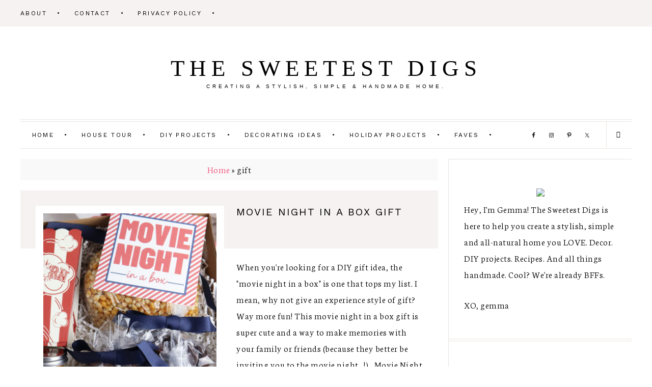

--- FILE ---
content_type: text/html; charset=UTF-8
request_url: https://thesweetestdigs.com/tag/gift/
body_size: 10844
content:
<!DOCTYPE html>
<html lang="en-US">
<head >
<meta charset="UTF-8" />
<meta name="viewport" content="width=device-width, initial-scale=1" />
<meta name='robots' content='noindex, follow' />
	<style>img:is([sizes="auto" i], [sizes^="auto," i]) { contain-intrinsic-size: 3000px 1500px }</style>
	
	<!-- This site is optimized with the Yoast SEO plugin v26.8 - https://yoast.com/product/yoast-seo-wordpress/ -->
	<title>gift Archives - THE SWEETEST DIGS</title><link rel="preload" as="style" href="https://fonts.googleapis.com/css?family=Montserrat%3A400%2C700%7CNeuton%3A300%2C400%2C400i%2C700%7CWork%20Sans%3A300%2C400%2C500%2C600%2C700&#038;display=swap" /><link rel="stylesheet" href="https://fonts.googleapis.com/css?family=Montserrat%3A400%2C700%7CNeuton%3A300%2C400%2C400i%2C700%7CWork%20Sans%3A300%2C400%2C500%2C600%2C700&#038;display=swap" media="print" onload="this.media='all'" /><noscript><link rel="stylesheet" href="https://fonts.googleapis.com/css?family=Montserrat%3A400%2C700%7CNeuton%3A300%2C400%2C400i%2C700%7CWork%20Sans%3A300%2C400%2C500%2C600%2C700&#038;display=swap" /></noscript>
	<meta property="og:locale" content="en_US" />
	<meta property="og:type" content="article" />
	<meta property="og:title" content="gift Archives - THE SWEETEST DIGS" />
	<meta property="og:url" content="https://thesweetestdigs.com/tag/gift/" />
	<meta property="og:site_name" content="THE SWEETEST DIGS" />
	<script type="application/ld+json" class="yoast-schema-graph">{"@context":"https://schema.org","@graph":[{"@type":"CollectionPage","@id":"https://thesweetestdigs.com/tag/gift/","url":"https://thesweetestdigs.com/tag/gift/","name":"gift Archives - THE SWEETEST DIGS","isPartOf":{"@id":"https://thesweetestdigs.com/#website"},"primaryImageOfPage":{"@id":"https://thesweetestdigs.com/tag/gift/#primaryimage"},"image":{"@id":"https://thesweetestdigs.com/tag/gift/#primaryimage"},"thumbnailUrl":"https://thesweetestdigs.com/wp-content/uploads/2021/11/movie_night_in_a_box_26-scaled.jpg","breadcrumb":{"@id":"https://thesweetestdigs.com/tag/gift/#breadcrumb"},"inLanguage":"en-US"},{"@type":"ImageObject","inLanguage":"en-US","@id":"https://thesweetestdigs.com/tag/gift/#primaryimage","url":"https://thesweetestdigs.com/wp-content/uploads/2021/11/movie_night_in_a_box_26-scaled.jpg","contentUrl":"https://thesweetestdigs.com/wp-content/uploads/2021/11/movie_night_in_a_box_26-scaled.jpg","width":1707,"height":2560},{"@type":"BreadcrumbList","@id":"https://thesweetestdigs.com/tag/gift/#breadcrumb","itemListElement":[{"@type":"ListItem","position":1,"name":"Home","item":"https://thesweetestdigs.com/"},{"@type":"ListItem","position":2,"name":"gift"}]},{"@type":"WebSite","@id":"https://thesweetestdigs.com/#website","url":"https://thesweetestdigs.com/","name":"THE SWEETEST DIGS","description":"Creating a stylish, simple &amp; handmade home.","publisher":{"@id":"https://thesweetestdigs.com/#organization"},"potentialAction":[{"@type":"SearchAction","target":{"@type":"EntryPoint","urlTemplate":"https://thesweetestdigs.com/?s={search_term_string}"},"query-input":{"@type":"PropertyValueSpecification","valueRequired":true,"valueName":"search_term_string"}}],"inLanguage":"en-US"},{"@type":"Organization","@id":"https://thesweetestdigs.com/#organization","name":"The Sweetest Digs","url":"https://thesweetestdigs.com/","logo":{"@type":"ImageObject","inLanguage":"en-US","@id":"https://thesweetestdigs.com/#/schema/logo/image/","url":"http://i2b.984.myftpupload.com/wp-content/uploads/2014/10/logo5.png","contentUrl":"http://i2b.984.myftpupload.com/wp-content/uploads/2014/10/logo5.png","width":1024,"height":822,"caption":"The Sweetest Digs"},"image":{"@id":"https://thesweetestdigs.com/#/schema/logo/image/"},"sameAs":["http://facebook.com/thesweetestdigs","https://x.com/thesweetestdigs","http://instagram.com/thesweetestdigs","http://pinterest.com/thesweetestdigs"]}]}</script>
	<!-- / Yoast SEO plugin. -->


<link rel='dns-prefetch' href='//scripts.mediavine.com' />
<link rel='dns-prefetch' href='//fonts.googleapis.com' />
<link rel='dns-prefetch' href='//code.ionicframework.com' />
<link rel='dns-prefetch' href='//load.sumome.com' />
<link rel='dns-prefetch' href='//fonts.gstatic.com' />
<link rel='dns-prefetch' href='//connect.facebook.net' />
<link rel='dns-prefetch' href='//scontent.cdninstagram.com' />
<link href='https://fonts.gstatic.com' crossorigin rel='preconnect' />
<link rel="alternate" type="application/rss+xml" title="THE SWEETEST DIGS &raquo; Feed" href="https://thesweetestdigs.com/feed/" />
<link rel="alternate" type="application/rss+xml" title="THE SWEETEST DIGS &raquo; Comments Feed" href="https://thesweetestdigs.com/comments/feed/" />
<link rel="alternate" type="application/rss+xml" title="THE SWEETEST DIGS &raquo; gift Tag Feed" href="https://thesweetestdigs.com/tag/gift/feed/" />
		<!-- This site uses the Google Analytics by MonsterInsights plugin v9.11.1 - Using Analytics tracking - https://www.monsterinsights.com/ -->
							<script src="//www.googletagmanager.com/gtag/js?id=G-F48S0X2B7D"  data-cfasync="false" data-wpfc-render="false" type="text/javascript" async></script>
			<script data-cfasync="false" data-wpfc-render="false" type="text/javascript">
				var mi_version = '9.11.1';
				var mi_track_user = true;
				var mi_no_track_reason = '';
								var MonsterInsightsDefaultLocations = {"page_location":"https:\/\/thesweetestdigs.com\/tag\/gift\/"};
								if ( typeof MonsterInsightsPrivacyGuardFilter === 'function' ) {
					var MonsterInsightsLocations = (typeof MonsterInsightsExcludeQuery === 'object') ? MonsterInsightsPrivacyGuardFilter( MonsterInsightsExcludeQuery ) : MonsterInsightsPrivacyGuardFilter( MonsterInsightsDefaultLocations );
				} else {
					var MonsterInsightsLocations = (typeof MonsterInsightsExcludeQuery === 'object') ? MonsterInsightsExcludeQuery : MonsterInsightsDefaultLocations;
				}

								var disableStrs = [
										'ga-disable-G-F48S0X2B7D',
									];

				/* Function to detect opted out users */
				function __gtagTrackerIsOptedOut() {
					for (var index = 0; index < disableStrs.length; index++) {
						if (document.cookie.indexOf(disableStrs[index] + '=true') > -1) {
							return true;
						}
					}

					return false;
				}

				/* Disable tracking if the opt-out cookie exists. */
				if (__gtagTrackerIsOptedOut()) {
					for (var index = 0; index < disableStrs.length; index++) {
						window[disableStrs[index]] = true;
					}
				}

				/* Opt-out function */
				function __gtagTrackerOptout() {
					for (var index = 0; index < disableStrs.length; index++) {
						document.cookie = disableStrs[index] + '=true; expires=Thu, 31 Dec 2099 23:59:59 UTC; path=/';
						window[disableStrs[index]] = true;
					}
				}

				if ('undefined' === typeof gaOptout) {
					function gaOptout() {
						__gtagTrackerOptout();
					}
				}
								window.dataLayer = window.dataLayer || [];

				window.MonsterInsightsDualTracker = {
					helpers: {},
					trackers: {},
				};
				if (mi_track_user) {
					function __gtagDataLayer() {
						dataLayer.push(arguments);
					}

					function __gtagTracker(type, name, parameters) {
						if (!parameters) {
							parameters = {};
						}

						if (parameters.send_to) {
							__gtagDataLayer.apply(null, arguments);
							return;
						}

						if (type === 'event') {
														parameters.send_to = monsterinsights_frontend.v4_id;
							var hookName = name;
							if (typeof parameters['event_category'] !== 'undefined') {
								hookName = parameters['event_category'] + ':' + name;
							}

							if (typeof MonsterInsightsDualTracker.trackers[hookName] !== 'undefined') {
								MonsterInsightsDualTracker.trackers[hookName](parameters);
							} else {
								__gtagDataLayer('event', name, parameters);
							}
							
						} else {
							__gtagDataLayer.apply(null, arguments);
						}
					}

					__gtagTracker('js', new Date());
					__gtagTracker('set', {
						'developer_id.dZGIzZG': true,
											});
					if ( MonsterInsightsLocations.page_location ) {
						__gtagTracker('set', MonsterInsightsLocations);
					}
										__gtagTracker('config', 'G-F48S0X2B7D', {"forceSSL":"true"} );
										window.gtag = __gtagTracker;										(function () {
						/* https://developers.google.com/analytics/devguides/collection/analyticsjs/ */
						/* ga and __gaTracker compatibility shim. */
						var noopfn = function () {
							return null;
						};
						var newtracker = function () {
							return new Tracker();
						};
						var Tracker = function () {
							return null;
						};
						var p = Tracker.prototype;
						p.get = noopfn;
						p.set = noopfn;
						p.send = function () {
							var args = Array.prototype.slice.call(arguments);
							args.unshift('send');
							__gaTracker.apply(null, args);
						};
						var __gaTracker = function () {
							var len = arguments.length;
							if (len === 0) {
								return;
							}
							var f = arguments[len - 1];
							if (typeof f !== 'object' || f === null || typeof f.hitCallback !== 'function') {
								if ('send' === arguments[0]) {
									var hitConverted, hitObject = false, action;
									if ('event' === arguments[1]) {
										if ('undefined' !== typeof arguments[3]) {
											hitObject = {
												'eventAction': arguments[3],
												'eventCategory': arguments[2],
												'eventLabel': arguments[4],
												'value': arguments[5] ? arguments[5] : 1,
											}
										}
									}
									if ('pageview' === arguments[1]) {
										if ('undefined' !== typeof arguments[2]) {
											hitObject = {
												'eventAction': 'page_view',
												'page_path': arguments[2],
											}
										}
									}
									if (typeof arguments[2] === 'object') {
										hitObject = arguments[2];
									}
									if (typeof arguments[5] === 'object') {
										Object.assign(hitObject, arguments[5]);
									}
									if ('undefined' !== typeof arguments[1].hitType) {
										hitObject = arguments[1];
										if ('pageview' === hitObject.hitType) {
											hitObject.eventAction = 'page_view';
										}
									}
									if (hitObject) {
										action = 'timing' === arguments[1].hitType ? 'timing_complete' : hitObject.eventAction;
										hitConverted = mapArgs(hitObject);
										__gtagTracker('event', action, hitConverted);
									}
								}
								return;
							}

							function mapArgs(args) {
								var arg, hit = {};
								var gaMap = {
									'eventCategory': 'event_category',
									'eventAction': 'event_action',
									'eventLabel': 'event_label',
									'eventValue': 'event_value',
									'nonInteraction': 'non_interaction',
									'timingCategory': 'event_category',
									'timingVar': 'name',
									'timingValue': 'value',
									'timingLabel': 'event_label',
									'page': 'page_path',
									'location': 'page_location',
									'title': 'page_title',
									'referrer' : 'page_referrer',
								};
								for (arg in args) {
																		if (!(!args.hasOwnProperty(arg) || !gaMap.hasOwnProperty(arg))) {
										hit[gaMap[arg]] = args[arg];
									} else {
										hit[arg] = args[arg];
									}
								}
								return hit;
							}

							try {
								f.hitCallback();
							} catch (ex) {
							}
						};
						__gaTracker.create = newtracker;
						__gaTracker.getByName = newtracker;
						__gaTracker.getAll = function () {
							return [];
						};
						__gaTracker.remove = noopfn;
						__gaTracker.loaded = true;
						window['__gaTracker'] = __gaTracker;
					})();
									} else {
										console.log("");
					(function () {
						function __gtagTracker() {
							return null;
						}

						window['__gtagTracker'] = __gtagTracker;
						window['gtag'] = __gtagTracker;
					})();
									}
			</script>
							<!-- / Google Analytics by MonsterInsights -->
		<link data-minify="1" rel='stylesheet' id='dazzling-css' href='https://thesweetestdigs.com/wp-content/cache/min/1/wp-content/themes/restored316-dazzling/style.css?ver=1760436251' type='text/css' media='all' />
<style id='dazzling-inline-css' type='text/css'>


		a,
		.genesis-nav-menu a:hover, 
		.genesis-nav-menu .current-menu-item > a,
		.entry-title a:hover,
		.content #genesis-responsive-slider h2 a:hover,
		.entry-title, .page-title,
		span.ninja-forms-req-symbol {
			color: #f44b78;
		}
		
		.woocommerce .woocommerce-message,
		.woocommerce .woocommerce-info {
			border-top-color: #f44b78 !important;
		}
		
		.woocommerce .woocommerce-message::before,
		.woocommerce .woocommerce-info::before,
		.woocommerce div.product p.price,
		.woocommerce div.product span.price,
		.woocommerce ul.products li.product .price,
		.woocommerce form .form-row .required {
			color: #f44b78 !important;
		}
		
		
</style>
<style id='wp-emoji-styles-inline-css' type='text/css'>

	img.wp-smiley, img.emoji {
		display: inline !important;
		border: none !important;
		box-shadow: none !important;
		height: 1em !important;
		width: 1em !important;
		margin: 0 0.07em !important;
		vertical-align: -0.1em !important;
		background: none !important;
		padding: 0 !important;
	}
</style>
<link rel='stylesheet' id='wp-block-library-css' href='https://thesweetestdigs.com/wp-includes/css/dist/block-library/style.min.css?ver=6.8.3' type='text/css' media='all' />
<style id='classic-theme-styles-inline-css' type='text/css'>
/*! This file is auto-generated */
.wp-block-button__link{color:#fff;background-color:#32373c;border-radius:9999px;box-shadow:none;text-decoration:none;padding:calc(.667em + 2px) calc(1.333em + 2px);font-size:1.125em}.wp-block-file__button{background:#32373c;color:#fff;text-decoration:none}
</style>
<style id='global-styles-inline-css' type='text/css'>
:root{--wp--preset--aspect-ratio--square: 1;--wp--preset--aspect-ratio--4-3: 4/3;--wp--preset--aspect-ratio--3-4: 3/4;--wp--preset--aspect-ratio--3-2: 3/2;--wp--preset--aspect-ratio--2-3: 2/3;--wp--preset--aspect-ratio--16-9: 16/9;--wp--preset--aspect-ratio--9-16: 9/16;--wp--preset--color--black: #000000;--wp--preset--color--cyan-bluish-gray: #abb8c3;--wp--preset--color--white: #ffffff;--wp--preset--color--pale-pink: #f78da7;--wp--preset--color--vivid-red: #cf2e2e;--wp--preset--color--luminous-vivid-orange: #ff6900;--wp--preset--color--luminous-vivid-amber: #fcb900;--wp--preset--color--light-green-cyan: #7bdcb5;--wp--preset--color--vivid-green-cyan: #00d084;--wp--preset--color--pale-cyan-blue: #8ed1fc;--wp--preset--color--vivid-cyan-blue: #0693e3;--wp--preset--color--vivid-purple: #9b51e0;--wp--preset--gradient--vivid-cyan-blue-to-vivid-purple: linear-gradient(135deg,rgba(6,147,227,1) 0%,rgb(155,81,224) 100%);--wp--preset--gradient--light-green-cyan-to-vivid-green-cyan: linear-gradient(135deg,rgb(122,220,180) 0%,rgb(0,208,130) 100%);--wp--preset--gradient--luminous-vivid-amber-to-luminous-vivid-orange: linear-gradient(135deg,rgba(252,185,0,1) 0%,rgba(255,105,0,1) 100%);--wp--preset--gradient--luminous-vivid-orange-to-vivid-red: linear-gradient(135deg,rgba(255,105,0,1) 0%,rgb(207,46,46) 100%);--wp--preset--gradient--very-light-gray-to-cyan-bluish-gray: linear-gradient(135deg,rgb(238,238,238) 0%,rgb(169,184,195) 100%);--wp--preset--gradient--cool-to-warm-spectrum: linear-gradient(135deg,rgb(74,234,220) 0%,rgb(151,120,209) 20%,rgb(207,42,186) 40%,rgb(238,44,130) 60%,rgb(251,105,98) 80%,rgb(254,248,76) 100%);--wp--preset--gradient--blush-light-purple: linear-gradient(135deg,rgb(255,206,236) 0%,rgb(152,150,240) 100%);--wp--preset--gradient--blush-bordeaux: linear-gradient(135deg,rgb(254,205,165) 0%,rgb(254,45,45) 50%,rgb(107,0,62) 100%);--wp--preset--gradient--luminous-dusk: linear-gradient(135deg,rgb(255,203,112) 0%,rgb(199,81,192) 50%,rgb(65,88,208) 100%);--wp--preset--gradient--pale-ocean: linear-gradient(135deg,rgb(255,245,203) 0%,rgb(182,227,212) 50%,rgb(51,167,181) 100%);--wp--preset--gradient--electric-grass: linear-gradient(135deg,rgb(202,248,128) 0%,rgb(113,206,126) 100%);--wp--preset--gradient--midnight: linear-gradient(135deg,rgb(2,3,129) 0%,rgb(40,116,252) 100%);--wp--preset--font-size--small: 13px;--wp--preset--font-size--medium: 20px;--wp--preset--font-size--large: 36px;--wp--preset--font-size--x-large: 42px;--wp--preset--spacing--20: 0.44rem;--wp--preset--spacing--30: 0.67rem;--wp--preset--spacing--40: 1rem;--wp--preset--spacing--50: 1.5rem;--wp--preset--spacing--60: 2.25rem;--wp--preset--spacing--70: 3.38rem;--wp--preset--spacing--80: 5.06rem;--wp--preset--shadow--natural: 6px 6px 9px rgba(0, 0, 0, 0.2);--wp--preset--shadow--deep: 12px 12px 50px rgba(0, 0, 0, 0.4);--wp--preset--shadow--sharp: 6px 6px 0px rgba(0, 0, 0, 0.2);--wp--preset--shadow--outlined: 6px 6px 0px -3px rgba(255, 255, 255, 1), 6px 6px rgba(0, 0, 0, 1);--wp--preset--shadow--crisp: 6px 6px 0px rgba(0, 0, 0, 1);}:where(.is-layout-flex){gap: 0.5em;}:where(.is-layout-grid){gap: 0.5em;}body .is-layout-flex{display: flex;}.is-layout-flex{flex-wrap: wrap;align-items: center;}.is-layout-flex > :is(*, div){margin: 0;}body .is-layout-grid{display: grid;}.is-layout-grid > :is(*, div){margin: 0;}:where(.wp-block-columns.is-layout-flex){gap: 2em;}:where(.wp-block-columns.is-layout-grid){gap: 2em;}:where(.wp-block-post-template.is-layout-flex){gap: 1.25em;}:where(.wp-block-post-template.is-layout-grid){gap: 1.25em;}.has-black-color{color: var(--wp--preset--color--black) !important;}.has-cyan-bluish-gray-color{color: var(--wp--preset--color--cyan-bluish-gray) !important;}.has-white-color{color: var(--wp--preset--color--white) !important;}.has-pale-pink-color{color: var(--wp--preset--color--pale-pink) !important;}.has-vivid-red-color{color: var(--wp--preset--color--vivid-red) !important;}.has-luminous-vivid-orange-color{color: var(--wp--preset--color--luminous-vivid-orange) !important;}.has-luminous-vivid-amber-color{color: var(--wp--preset--color--luminous-vivid-amber) !important;}.has-light-green-cyan-color{color: var(--wp--preset--color--light-green-cyan) !important;}.has-vivid-green-cyan-color{color: var(--wp--preset--color--vivid-green-cyan) !important;}.has-pale-cyan-blue-color{color: var(--wp--preset--color--pale-cyan-blue) !important;}.has-vivid-cyan-blue-color{color: var(--wp--preset--color--vivid-cyan-blue) !important;}.has-vivid-purple-color{color: var(--wp--preset--color--vivid-purple) !important;}.has-black-background-color{background-color: var(--wp--preset--color--black) !important;}.has-cyan-bluish-gray-background-color{background-color: var(--wp--preset--color--cyan-bluish-gray) !important;}.has-white-background-color{background-color: var(--wp--preset--color--white) !important;}.has-pale-pink-background-color{background-color: var(--wp--preset--color--pale-pink) !important;}.has-vivid-red-background-color{background-color: var(--wp--preset--color--vivid-red) !important;}.has-luminous-vivid-orange-background-color{background-color: var(--wp--preset--color--luminous-vivid-orange) !important;}.has-luminous-vivid-amber-background-color{background-color: var(--wp--preset--color--luminous-vivid-amber) !important;}.has-light-green-cyan-background-color{background-color: var(--wp--preset--color--light-green-cyan) !important;}.has-vivid-green-cyan-background-color{background-color: var(--wp--preset--color--vivid-green-cyan) !important;}.has-pale-cyan-blue-background-color{background-color: var(--wp--preset--color--pale-cyan-blue) !important;}.has-vivid-cyan-blue-background-color{background-color: var(--wp--preset--color--vivid-cyan-blue) !important;}.has-vivid-purple-background-color{background-color: var(--wp--preset--color--vivid-purple) !important;}.has-black-border-color{border-color: var(--wp--preset--color--black) !important;}.has-cyan-bluish-gray-border-color{border-color: var(--wp--preset--color--cyan-bluish-gray) !important;}.has-white-border-color{border-color: var(--wp--preset--color--white) !important;}.has-pale-pink-border-color{border-color: var(--wp--preset--color--pale-pink) !important;}.has-vivid-red-border-color{border-color: var(--wp--preset--color--vivid-red) !important;}.has-luminous-vivid-orange-border-color{border-color: var(--wp--preset--color--luminous-vivid-orange) !important;}.has-luminous-vivid-amber-border-color{border-color: var(--wp--preset--color--luminous-vivid-amber) !important;}.has-light-green-cyan-border-color{border-color: var(--wp--preset--color--light-green-cyan) !important;}.has-vivid-green-cyan-border-color{border-color: var(--wp--preset--color--vivid-green-cyan) !important;}.has-pale-cyan-blue-border-color{border-color: var(--wp--preset--color--pale-cyan-blue) !important;}.has-vivid-cyan-blue-border-color{border-color: var(--wp--preset--color--vivid-cyan-blue) !important;}.has-vivid-purple-border-color{border-color: var(--wp--preset--color--vivid-purple) !important;}.has-vivid-cyan-blue-to-vivid-purple-gradient-background{background: var(--wp--preset--gradient--vivid-cyan-blue-to-vivid-purple) !important;}.has-light-green-cyan-to-vivid-green-cyan-gradient-background{background: var(--wp--preset--gradient--light-green-cyan-to-vivid-green-cyan) !important;}.has-luminous-vivid-amber-to-luminous-vivid-orange-gradient-background{background: var(--wp--preset--gradient--luminous-vivid-amber-to-luminous-vivid-orange) !important;}.has-luminous-vivid-orange-to-vivid-red-gradient-background{background: var(--wp--preset--gradient--luminous-vivid-orange-to-vivid-red) !important;}.has-very-light-gray-to-cyan-bluish-gray-gradient-background{background: var(--wp--preset--gradient--very-light-gray-to-cyan-bluish-gray) !important;}.has-cool-to-warm-spectrum-gradient-background{background: var(--wp--preset--gradient--cool-to-warm-spectrum) !important;}.has-blush-light-purple-gradient-background{background: var(--wp--preset--gradient--blush-light-purple) !important;}.has-blush-bordeaux-gradient-background{background: var(--wp--preset--gradient--blush-bordeaux) !important;}.has-luminous-dusk-gradient-background{background: var(--wp--preset--gradient--luminous-dusk) !important;}.has-pale-ocean-gradient-background{background: var(--wp--preset--gradient--pale-ocean) !important;}.has-electric-grass-gradient-background{background: var(--wp--preset--gradient--electric-grass) !important;}.has-midnight-gradient-background{background: var(--wp--preset--gradient--midnight) !important;}.has-small-font-size{font-size: var(--wp--preset--font-size--small) !important;}.has-medium-font-size{font-size: var(--wp--preset--font-size--medium) !important;}.has-large-font-size{font-size: var(--wp--preset--font-size--large) !important;}.has-x-large-font-size{font-size: var(--wp--preset--font-size--x-large) !important;}
:where(.wp-block-post-template.is-layout-flex){gap: 1.25em;}:where(.wp-block-post-template.is-layout-grid){gap: 1.25em;}
:where(.wp-block-columns.is-layout-flex){gap: 2em;}:where(.wp-block-columns.is-layout-grid){gap: 2em;}
:root :where(.wp-block-pullquote){font-size: 1.5em;line-height: 1.6;}
</style>
<link data-minify="1" rel="preload" class="mv-grow-style" href="https://thesweetestdigs.com/wp-content/cache/min/1/wp-content/plugins/social-pug/assets/dist/style-frontend-pro.css?ver=1760436251" as="style"><noscript><link data-minify="1" rel='stylesheet' id='dpsp-frontend-style-pro-css' href='https://thesweetestdigs.com/wp-content/cache/min/1/wp-content/plugins/social-pug/assets/dist/style-frontend-pro.css?ver=1760436251' type='text/css' media='all' />
</noscript><style id='dpsp-frontend-style-pro-inline-css' type='text/css'>

				@media screen and ( max-width : 720px ) {
					.dpsp-content-wrapper.dpsp-hide-on-mobile,
					.dpsp-share-text.dpsp-hide-on-mobile,
					.dpsp-content-wrapper .dpsp-network-label {
						display: none;
					}
					.dpsp-has-spacing .dpsp-networks-btns-wrapper li {
						margin:0 2% 10px 0;
					}
					.dpsp-network-btn.dpsp-has-label:not(.dpsp-has-count) {
						max-height: 40px;
						padding: 0;
						justify-content: center;
					}
					.dpsp-content-wrapper.dpsp-size-small .dpsp-network-btn.dpsp-has-label:not(.dpsp-has-count){
						max-height: 32px;
					}
					.dpsp-content-wrapper.dpsp-size-large .dpsp-network-btn.dpsp-has-label:not(.dpsp-has-count){
						max-height: 46px;
					}
				}
			
			@media screen and ( max-width : 720px ) {
				aside#dpsp-floating-sidebar.dpsp-hide-on-mobile.opened {
					display: none;
				}
			}
			
			@media screen and ( max-width : 720px ) {
				aside#dpsp-floating-sidebar.dpsp-hide-on-mobile.opened {
					display: none;
				}
			}
			
</style>
<link rel='stylesheet' id='wp-components-css' href='https://thesweetestdigs.com/wp-includes/css/dist/components/style.min.css?ver=6.8.3' type='text/css' media='all' />
<link data-minify="1" rel='stylesheet' id='godaddy-styles-css' href='https://thesweetestdigs.com/wp-content/cache/min/1/wp-content/mu-plugins/vendor/wpex/godaddy-launch/includes/Dependencies/GoDaddy/Styles/build/latest.css?ver=1760436251' type='text/css' media='all' />

<link data-minify="1" rel='stylesheet' id='ionicons-css' href='https://thesweetestdigs.com/wp-content/cache/min/1/ionicons/2.0.1/css/ionicons.min.css?ver=1760436252' type='text/css' media='all' />
<link data-minify="1" rel='stylesheet' id='simple-social-icons-font-css' href='https://thesweetestdigs.com/wp-content/cache/min/1/wp-content/plugins/simple-social-icons/css/style.css?ver=1760436252' type='text/css' media='all' />


<script type="text/javascript" async="async" fetchpriority="high" data-noptimize="1" data-cfasync="false" src="https://scripts.mediavine.com/tags/the-sweetest-digs.js?ver=6.8.3" id="mv-script-wrapper-js"></script>
<script type="text/javascript" src="https://thesweetestdigs.com/wp-includes/js/jquery/jquery.min.js?ver=3.7.1" id="jquery-core-js"></script>



<link rel="https://api.w.org/" href="https://thesweetestdigs.com/wp-json/" /><link rel="alternate" title="JSON" type="application/json" href="https://thesweetestdigs.com/wp-json/wp/v2/tags/1040" /><link rel="EditURI" type="application/rsd+xml" title="RSD" href="https://thesweetestdigs.com/xmlrpc.php?rsd" />
<meta name="generator" content="WordPress 6.8.3" />
		<style>
			:root {
				--mv-create-radius: 0;
			}
		</style>
	<meta name="hubbub-info" description="Hubbub Pro 2.20.0"><link rel="icon" href="https://thesweetestdigs.com/wp-content/themes/restored316-dazzling/images/favicon.ico" />
<meta name="p:domain_verify" content="6cb8a49784f19d6f21db3b568280b233"/>

<noscript>
<img height="1" width="1" style="display:none;" alt="pinterest pixel" src="https://ct.pinterest.com/v3/?tid=2619033371222&noscript=1" />
</noscript>		<style type="text/css" id="wp-custom-css">
			

/*
	CSS Migrated from Jetpack:
*/

.woocommerce .sidebar-primary, .woocommerce-page .sidebar-primary {
	float: left;
	border-left: none;
	border-right: 1px solid #EAE3DF;
	background: #F6F2F1;
}

.woocommerce .sidebar .widget, .woocommerce-page .sidebar .widget {
	background: #F6F2F1;
} 

.woocommerce .content, .woocommerce-page .content {
	float: right;
}

.woocommerce-page #jp-relatedposts {
	display: none!important;
}

.woocommerce-page #sidebar_atf_wrapper {
	display: none;
}
#text-76 img {padding:10px;}		</style>
		</head>
<body class="archive tag tag-gift tag-1040 wp-theme-genesis wp-child-theme-restored316-dazzling has-grow-sidebar header-full-width content-sidebar genesis-breadcrumbs-visible genesis-footer-widgets-hidden"><div class="site-container"><nav class="nav-primary" aria-label="Main"><div class="wrap"><ul id="menu-top-nav-bar" class="menu genesis-nav-menu menu-primary"><li id="menu-item-24310" class="menu-item menu-item-type-post_type menu-item-object-page menu-item-24310"><a href="https://thesweetestdigs.com/about/"><span >ABOUT</span></a></li>
<li id="menu-item-20256" class="menu-item menu-item-type-post_type menu-item-object-page menu-item-20256"><a href="https://thesweetestdigs.com/contact/"><span >CONTACT</span></a></li>
<li id="menu-item-20258" class="menu-item menu-item-type-post_type menu-item-object-page menu-item-privacy-policy menu-item-20258"><a rel="privacy-policy" href="https://thesweetestdigs.com/policies/"><span >PRIVACY POLICY</span></a></li>
</ul></div></nav><header class="site-header"><div class="wrap"><div class="title-area"><p class="site-title"><a href="https://thesweetestdigs.com/">THE SWEETEST DIGS</a></p><p class="site-description">Creating a stylish, simple &amp; handmade home.</p></div></div></header><nav class="nav-secondary" aria-label="Secondary"><div class="wrap"><ul id="menu-fixed-header-menu" class="menu genesis-nav-menu menu-secondary"><li id="menu-item-20293" class="menu-item menu-item-type-custom menu-item-object-custom menu-item-20293"><a href="http://i2b.984.myftpupload.com/"><span >HOME</span></a></li>
<li id="menu-item-20261" class="menu-item menu-item-type-post_type menu-item-object-page menu-item-has-children menu-item-20261"><a href="https://thesweetestdigs.com/our-home/"><span >HOUSE TOUR</span></a>
<ul class="sub-menu">
	<li id="menu-item-23096" class="menu-item menu-item-type-post_type menu-item-object-page menu-item-23096"><a href="https://thesweetestdigs.com/kitchen/"><span >KITCHEN</span></a></li>
	<li id="menu-item-23090" class="menu-item menu-item-type-post_type menu-item-object-page menu-item-23090"><a href="https://thesweetestdigs.com/living-dining-room/"><span >LIVING &#038; DINING ROOM</span></a></li>
	<li id="menu-item-23756" class="menu-item menu-item-type-post_type menu-item-object-page menu-item-23756"><a href="https://thesweetestdigs.com/home-office/"><span >HOME OFFICE</span></a></li>
	<li id="menu-item-23095" class="menu-item menu-item-type-post_type menu-item-object-page menu-item-23095"><a href="https://thesweetestdigs.com/master-bedroom/"><span >MASTER BEDROOM</span></a></li>
	<li id="menu-item-23094" class="menu-item menu-item-type-post_type menu-item-object-page menu-item-23094"><a href="https://thesweetestdigs.com/master-bathroom/"><span >PRIMARY BATHROOM</span></a></li>
	<li id="menu-item-23092" class="menu-item menu-item-type-post_type menu-item-object-page menu-item-23092"><a href="https://thesweetestdigs.com/mayas-nursery/"><span >MAYA’S NURSERY</span></a></li>
	<li id="menu-item-23091" class="menu-item menu-item-type-post_type menu-item-object-page menu-item-23091"><a href="https://thesweetestdigs.com/jamess-nursery/"><span >JAMES’S NURSERY</span></a></li>
	<li id="menu-item-23093" class="menu-item menu-item-type-post_type menu-item-object-page menu-item-23093"><a href="https://thesweetestdigs.com/kids-bathroom/"><span >KIDS BATHROOM</span></a></li>
</ul>
</li>
<li id="menu-item-24312" class="menu-item menu-item-type-taxonomy menu-item-object-category menu-item-24312"><a href="https://thesweetestdigs.com/category/diy-projects/"><span >DIY PROJECTS</span></a></li>
<li id="menu-item-24313" class="menu-item menu-item-type-taxonomy menu-item-object-category menu-item-24313"><a href="https://thesweetestdigs.com/category/decorating/"><span >DECORATING IDEAS</span></a></li>
<li id="menu-item-25550" class="menu-item menu-item-type-taxonomy menu-item-object-category menu-item-25550"><a href="https://thesweetestdigs.com/category/holiday-projects/"><span >HOLIDAY PROJECTS</span></a></li>
<li id="menu-item-25551" class="menu-item menu-item-type-taxonomy menu-item-object-category menu-item-25551"><a href="https://thesweetestdigs.com/category/favorite-things/"><span >FAVES</span></a></li>
<div id="sb-search" class="sb-search"><form method="get" action="https://thesweetestdigs.com/" role="search"><input type="search" name="s" placeholder="Search this website&#x2026;" class="sb-search-input" id="search" /><input class="sb-search-submit" type="submit" value="" /><span class="sb-icon-search"></span></form></div><aside class="widget-area"><section id="simple-social-icons-2" class="widget simple-social-icons"><div class="widget-wrap"><ul class="aligncenter"><li class="ssi-facebook"><a href="https://www.facebook.com/thesweetestdigs" target="_blank" rel="noopener noreferrer"><svg role="img" class="social-facebook" aria-labelledby="social-facebook-2"><title id="social-facebook-2">Facebook</title><use xlink:href="https://thesweetestdigs.com/wp-content/plugins/simple-social-icons/symbol-defs.svg#social-facebook"></use></svg></a></li><li class="ssi-instagram"><a href="https://www.instagram.com/thesweetestdigs" target="_blank" rel="noopener noreferrer"><svg role="img" class="social-instagram" aria-labelledby="social-instagram-2"><title id="social-instagram-2">Instagram</title><use xlink:href="https://thesweetestdigs.com/wp-content/plugins/simple-social-icons/symbol-defs.svg#social-instagram"></use></svg></a></li><li class="ssi-pinterest"><a href="https://www.pinterest.com/thesweetestdigs" target="_blank" rel="noopener noreferrer"><svg role="img" class="social-pinterest" aria-labelledby="social-pinterest-2"><title id="social-pinterest-2">Pinterest</title><use xlink:href="https://thesweetestdigs.com/wp-content/plugins/simple-social-icons/symbol-defs.svg#social-pinterest"></use></svg></a></li><li class="ssi-twitter"><a href="https://www.twitter.com/thesweetestdigs" target="_blank" rel="noopener noreferrer"><svg role="img" class="social-twitter" aria-labelledby="social-twitter-2"><title id="social-twitter-2">Twitter</title><use xlink:href="https://thesweetestdigs.com/wp-content/plugins/simple-social-icons/symbol-defs.svg#social-twitter"></use></svg></a></li></ul></div></section>
</aside></ul></div></nav><div class="site-inner"><div class="content-sidebar-wrap"><main class="content"><div class="breadcrumb"><span><span><a href="https://thesweetestdigs.com/">Home</a></span> » <span class="breadcrumb_last" aria-current="page">gift</span></span></div><article class="post-25487 post type-post status-publish format-standard has-post-thumbnail category-diy-projects tag-christmas tag-diy tag-family tag-gift tag-gift-box tag-movie tag-present entry" aria-label="Movie Night in a Box Gift"><header class="entry-header"><a class="entry-image-link" href="https://thesweetestdigs.com/movie-night-in-a-box-gift/" aria-hidden="true" tabindex="-1"><img width="400" height="400" src="https://thesweetestdigs.com/wp-content/uploads/2021/11/movie_night_in_a_box_26-400x400.jpg" class="alignleft post-image entry-image" alt="" decoding="async" srcset="https://thesweetestdigs.com/wp-content/uploads/2021/11/movie_night_in_a_box_26-400x400.jpg 400w, https://thesweetestdigs.com/wp-content/uploads/2021/11/movie_night_in_a_box_26-300x300.jpg 300w" sizes="(max-width: 400px) 100vw, 400px" /></a><h2 class="entry-title"><a class="entry-title-link" rel="bookmark" href="https://thesweetestdigs.com/movie-night-in-a-box-gift/">Movie Night in a Box Gift</a></h2>
</header><div class="entry-content"><p>When you're looking for a DIY gift idea, the "movie night in a box" is one that tops my list. I mean, why not give an experience style of gift? Way more fun! This movie night in a box gift is super cute and a way to make memories with your family or friends (because they better be inviting you to the movie night...!).&nbsp;


Movie Night Gift in a Box Supplies
What I love most about this easy ... <a class="more-link" href="https://thesweetestdigs.com/movie-night-in-a-box-gift/">View <i>the</i> Post</a></p></div><footer class="entry-footer"><p class="entry-meta"><span class="entry-categories">Filed Under: <a href="https://thesweetestdigs.com/category/diy-projects/" rel="category tag">DIY PROJECTS</a></span> <span class="entry-tags">Tagged With: <a href="https://thesweetestdigs.com/tag/christmas/" rel="tag">christmas</a>, <a href="https://thesweetestdigs.com/tag/diy/" rel="tag">DIY</a>, <a href="https://thesweetestdigs.com/tag/family/" rel="tag">family</a>, <a href="https://thesweetestdigs.com/tag/gift/" rel="tag">gift</a>, <a href="https://thesweetestdigs.com/tag/gift-box/" rel="tag">gift box</a>, <a href="https://thesweetestdigs.com/tag/movie/" rel="tag">movie</a>, <a href="https://thesweetestdigs.com/tag/present/" rel="tag">present</a></span></p></footer></article><article class="post-25232 post type-post status-publish format-standard has-post-thumbnail category-decorating category-diy-projects tag-boho tag-gift tag-home-decor tag-keepsake tag-minimalist tag-photo-holder tag-wood-bead entry" aria-label="DIY Place Card Holders (or use for pictures!)"><header class="entry-header"><a class="entry-image-link" href="https://thesweetestdigs.com/diy-place-card-holders/" aria-hidden="true" tabindex="-1"><img width="400" height="400" src="https://thesweetestdigs.com/wp-content/uploads/2021/08/diy-wood-photo-holders-6-400x400.jpg" class="alignleft post-image entry-image" alt="" decoding="async" loading="lazy" srcset="https://thesweetestdigs.com/wp-content/uploads/2021/08/diy-wood-photo-holders-6-400x400.jpg 400w, https://thesweetestdigs.com/wp-content/uploads/2021/08/diy-wood-photo-holders-6-300x300.jpg 300w" sizes="auto, (max-width: 400px) 100vw, 400px" /></a><h2 class="entry-title"><a class="entry-title-link" rel="bookmark" href="https://thesweetestdigs.com/diy-place-card-holders/">DIY Place Card Holders (or use for pictures!)</a></h2>
</header><div class="entry-content"><p>I've got such a good DIY for you today! If you need to make DIY place card holders for your wedding OR if you want a super cute way to display photos around your home - these wooden ones are amazing. I tried out making some DIY wooden photo holders and I'm OBSESSED. They have that modern, minimalist, scandinavian vibe that I love and were super easy to pull off. Keep reading for the how-to ... <a class="more-link" href="https://thesweetestdigs.com/diy-place-card-holders/">View <i>the</i> Post</a></p></div><footer class="entry-footer"><p class="entry-meta"><span class="entry-categories">Filed Under: <a href="https://thesweetestdigs.com/category/decorating/" rel="category tag">DECORATING</a>, <a href="https://thesweetestdigs.com/category/diy-projects/" rel="category tag">DIY PROJECTS</a></span> <span class="entry-tags">Tagged With: <a href="https://thesweetestdigs.com/tag/boho/" rel="tag">boho</a>, <a href="https://thesweetestdigs.com/tag/gift/" rel="tag">gift</a>, <a href="https://thesweetestdigs.com/tag/home-decor/" rel="tag">home decor</a>, <a href="https://thesweetestdigs.com/tag/keepsake/" rel="tag">keepsake</a>, <a href="https://thesweetestdigs.com/tag/minimalist/" rel="tag">minimalist</a>, <a href="https://thesweetestdigs.com/tag/photo-holder/" rel="tag">photo holder</a>, <a href="https://thesweetestdigs.com/tag/wood-bead/" rel="tag">wood bead</a></span></p></footer></article><article class="post-25034 post type-post status-publish format-standard has-post-thumbnail category-decorating category-diy-projects tag-decor tag-gift tag-interior-design tag-paint-2 tag-wood tag-wood-tray entry" aria-label="Painting a Wooden Serving Tray | Easy DIY"><header class="entry-header"><a class="entry-image-link" href="https://thesweetestdigs.com/painting-a-wooden-serving-tray/" aria-hidden="true" tabindex="-1"><img width="400" height="400" src="https://thesweetestdigs.com/wp-content/uploads/2021/04/painted-wood-tray-decor-10-400x400.jpg" class="alignleft post-image entry-image" alt="Painted wood tray decorated with candles and flowers." decoding="async" loading="lazy" srcset="https://thesweetestdigs.com/wp-content/uploads/2021/04/painted-wood-tray-decor-10-400x400.jpg 400w, https://thesweetestdigs.com/wp-content/uploads/2021/04/painted-wood-tray-decor-10-300x300.jpg 300w" sizes="auto, (max-width: 400px) 100vw, 400px" /></a><h2 class="entry-title"><a class="entry-title-link" rel="bookmark" href="https://thesweetestdigs.com/painting-a-wooden-serving-tray/">Painting a Wooden Serving Tray | Easy DIY</a></h2>
</header><div class="entry-content"><p>Need a new serving tray? Painting a wooden serving tray with a pop of color makes a really cute decor piece you can use in your home!&nbsp; Here's a really simple DIY project you can do in an hour or so using some really inexpensive materials.&nbsp;


Supplies You'll Need for Painting a Wooden Serving Tray:

 	Wood canvas: A plain wood canvas turned upside down makes the perfect decorative ... <a class="more-link" href="https://thesweetestdigs.com/painting-a-wooden-serving-tray/">View <i>the</i> Post</a></p></div><footer class="entry-footer"><p class="entry-meta"><span class="entry-categories">Filed Under: <a href="https://thesweetestdigs.com/category/decorating/" rel="category tag">DECORATING</a>, <a href="https://thesweetestdigs.com/category/diy-projects/" rel="category tag">DIY PROJECTS</a></span> <span class="entry-tags">Tagged With: <a href="https://thesweetestdigs.com/tag/decor/" rel="tag">decor</a>, <a href="https://thesweetestdigs.com/tag/gift/" rel="tag">gift</a>, <a href="https://thesweetestdigs.com/tag/interior-design/" rel="tag">interior design</a>, <a href="https://thesweetestdigs.com/tag/paint-2/" rel="tag">paint</a>, <a href="https://thesweetestdigs.com/tag/wood/" rel="tag">wood</a>, <a href="https://thesweetestdigs.com/tag/wood-tray/" rel="tag">wood tray</a></span></p></footer></article><article class="post-5856 post type-post status-publish format-standard has-post-thumbnail category-diy-projects tag-diy tag-gift tag-mason-jar-craft tag-mason-jar-soap-dispenser entry" aria-label="DIY Mason Jar Soap Dispenser"><header class="entry-header"><a class="entry-image-link" href="https://thesweetestdigs.com/the-diy-files-a-mason-jar-soap-dispenser/" aria-hidden="true" tabindex="-1"><img width="268" height="400" src="https://thesweetestdigs.com/wp-content/uploads/2012/11/DSC_0370.jpg" class="alignleft post-image entry-image" alt="mason jar soap dispenser" decoding="async" loading="lazy" srcset="https://thesweetestdigs.com/wp-content/uploads/2012/11/DSC_0370.jpg 402w, https://thesweetestdigs.com/wp-content/uploads/2012/11/DSC_0370-201x300.jpg 201w" sizes="auto, (max-width: 268px) 100vw, 268px" /></a><h2 class="entry-title"><a class="entry-title-link" rel="bookmark" href="https://thesweetestdigs.com/the-diy-files-a-mason-jar-soap-dispenser/">DIY Mason Jar Soap Dispenser</a></h2>
</header><div class="entry-content"><p>Ever since we finished renovating our bathroom (check that out here), we had an old soap dispenser that just wasn't cutting it. Time to make a DIY mason jar soap dispenser!

I found an old mason jar that fit the lip of our sink perfectly, and removed the pump piece from our previous dispenser.


How to Make a Mason Jar Soap Dispenser:
Use a drill to drill a small-ish hole in the lid. You ... <a class="more-link" href="https://thesweetestdigs.com/the-diy-files-a-mason-jar-soap-dispenser/">View <i>the</i> Post</a></p></div><footer class="entry-footer"><p class="entry-meta"><span class="entry-categories">Filed Under: <a href="https://thesweetestdigs.com/category/diy-projects/" rel="category tag">DIY PROJECTS</a></span> <span class="entry-tags">Tagged With: <a href="https://thesweetestdigs.com/tag/diy/" rel="tag">DIY</a>, <a href="https://thesweetestdigs.com/tag/gift/" rel="tag">gift</a>, <a href="https://thesweetestdigs.com/tag/mason-jar-craft/" rel="tag">mason jar craft</a>, <a href="https://thesweetestdigs.com/tag/mason-jar-soap-dispenser/" rel="tag">mason jar soap dispenser</a></span></p></footer></article></main><aside class="sidebar sidebar-primary widget-area" role="complementary" aria-label="Primary Sidebar"><section id="text-41" class="widget widget_text"><div class="widget-wrap">			<div class="textwidget"><div class='about' style="text-align: center;"><a href="http://i2b.984.myftpupload.com/about"><img src="http://i2b.984.myftpupload.com/wp-content/uploads/2019/07/TSD-headshot.png" /></a></div></span>  <div class='profile'> Hey, I'm Gemma! The Sweetest Digs is here to help you create a stylish, simple and all-natural home you LOVE. Decor. DIY projects. Recipes. And all things handmade. Cool? We're already BFFs.  </p>
<p> XO, gemma </p></div>
</div>
		</div></section>
<section id="media_image-7" class="widget widget_media_image"><div class="widget-wrap"><a href="https://www.GemmaBonhamCarter.com" target="_blank"><img width="350" height="350" src="https://thesweetestdigs.com/wp-content/uploads/2017/12/TSD-SIDEBAR.jpg" class="image wp-image-22390 alignnone attachment-full size-full" alt="" style="max-width: 100%; height: auto;" decoding="async" loading="lazy" srcset="https://thesweetestdigs.com/wp-content/uploads/2017/12/TSD-SIDEBAR.jpg 350w, https://thesweetestdigs.com/wp-content/uploads/2017/12/TSD-SIDEBAR-300x300.jpg 300w, https://thesweetestdigs.com/wp-content/uploads/2017/12/TSD-SIDEBAR-180x180.jpg 180w" sizes="auto, (max-width: 350px) 100vw, 350px" /></a></div></section>
<section id="search-5" class="widget widget_search"><div class="widget-wrap"><h4 class="widget-title widgettitle">LOOKING FOR SOMETHING?</h4>
<div id="sb-search" class="sb-search"><form method="get" action="https://thesweetestdigs.com/" role="search"><input type="search" name="s" placeholder="Search this website&#x2026;" class="sb-search-input" id="search" /><input class="sb-search-submit" type="submit" value="" /><span class="sb-icon-search"></span></form></div></div></section>
<section id="text-67" class="widget widget_text"><div class="widget-wrap">			<div class="textwidget">



<script src="//load.sumome.com/" data-sumo-site-id="c016646f1c8c71af3a026d8825a7f51d3a625ee333f3dd2b71ea645e2bb57f1c" async="async"></script></div>
		</div></section>
</aside></div></div><nav class="nav-footer"><ul id="menu-footer-menu" class="genesis-nav-menu"><li id="menu-item-22363" class="menu-item menu-item-type-post_type menu-item-object-page menu-item-22363"><a href="https://thesweetestdigs.com/our-home/">TOUR OUR HOME</a></li>
<li id="menu-item-20670" class="menu-item menu-item-type-taxonomy menu-item-object-category menu-item-20670"><a href="https://thesweetestdigs.com/category/diy-projects/">DIY PROJECTS</a></li>
<li id="menu-item-24316" class="menu-item menu-item-type-taxonomy menu-item-object-category menu-item-24316"><a href="https://thesweetestdigs.com/category/decorating/">DECORATING IDEAS</a></li>
</ul></nav><footer class="site-footer"><div class="wrap"><p>Copyright &#xA9;&nbsp;2026 &middot; thesweetestdigs.com</p></div></footer></div><script type="speculationrules">
{"prefetch":[{"source":"document","where":{"and":[{"href_matches":"\/*"},{"not":{"href_matches":["\/wp-*.php","\/wp-admin\/*","\/wp-content\/uploads\/*","\/wp-content\/*","\/wp-content\/plugins\/*","\/wp-content\/themes\/restored316-dazzling\/*","\/wp-content\/themes\/genesis\/*","\/*\\?(.+)"]}},{"not":{"selector_matches":"a[rel~=\"nofollow\"]"}},{"not":{"selector_matches":".no-prefetch, .no-prefetch a"}}]},"eagerness":"conservative"}]}
</script>
<script src="//z-na.amazon-adsystem.com/widgets/onejs?MarketPlace=US&adInstanceId=a88c3b71-c435-4fde-96e7-57ff1e820371" defer></script><style type="text/css" media="screen">#simple-social-icons-2 ul li a, #simple-social-icons-2 ul li a:hover, #simple-social-icons-2 ul li a:focus { background-color: #FFFFFF !important; border-radius: 0px; color: #000000 !important; border: 0px #FFFFFF solid !important; font-size: 11px; padding: 6px; }  #simple-social-icons-2 ul li a:hover, #simple-social-icons-2 ul li a:focus { background-color: #FFFFFF !important; border-color: #FFFFFF !important; color: #CAB5B9 !important; }  #simple-social-icons-2 ul li a:focus { outline: 1px dotted #FFFFFF !important; }</style>








		
		
		
		<script src="https://thesweetestdigs.com/wp-content/cache/min/1/01525e6832fd0ab8bc9dee6c4ed3f03d.js" data-minify="1" defer></script></body></html>

<!-- This website is like a Rocket, isn't it? Performance optimized by WP Rocket. Learn more: https://wp-rocket.me -->

--- FILE ---
content_type: text/css
request_url: https://thesweetestdigs.com/wp-content/cache/min/1/wp-content/themes/restored316-dazzling/style.css?ver=1760436251
body_size: 7085
content:
html{font-family:sans-serif;-ms-text-size-adjust:100%;-webkit-text-size-adjust:100%}body{margin:0}article,aside,details,figcaption,figure,footer,header,hgroup,main,nav,section,summary{display:block}audio,canvas,progress,video{display:inline-block;vertical-align:baseline}audio:not([controls]){display:none;height:0}[hidden],template{display:none}a{background:0 0}a:active,a:hover{outline:0}abbr[title]{border-bottom:1px dotted}b,strong{font-weight:700}dfn{font-style:italic}h1{font-size:2em;margin:.67em 0}mark{background:#ff0;color:#666}small{font-size:80%}sub,sup{font-size:75%;line-height:0;position:relative;vertical-align:baseline}sup{top:-.5em}sub{bottom:-.25em}img{border:0}svg:not(:root){overflow:hidden}figure{margin:1em 40px}hr{-moz-box-sizing:content-box;box-sizing:content-box;height:0}pre{overflow:auto}code,kbd,pre,samp{font-family:monospace,monospace;font-size:1em}button,input,optgroup,select,textarea{color:inherit;font:inherit;margin:0}button{overflow:visible}button,select{text-transform:none}button,html input[type=button],input[type=reset],input[type=submit]{-webkit-appearance:button;cursor:pointer}button[disabled],html input[disabled]{cursor:default}button::-moz-focus-inner,input::-moz-focus-inner{border:0;padding:0}input{line-height:normal}input[type=checkbox],input[type=radio]{box-sizing:border-box;padding:0}input[type=number]::-webkit-inner-spin-button,input[type=number]::-webkit-outer-spin-button{height:auto}input[type=search]{-webkit-appearance:textfield;-moz-box-sizing:content-box;-webkit-box-sizing:content-box;box-sizing:content-box}input[type=search]::-webkit-search-cancel-button,input[type=search]::-webkit-search-decoration{-webkit-appearance:none}fieldset{border:1px solid silver;margin:0 2px;padding:.35em .625em .75em}legend{border:0;padding:0}textarea{overflow:auto}optgroup{font-weight:700}table{border-collapse:collapse;border-spacing:0}td,th{padding:0}*,input[type="search"]{-webkit-box-sizing:border-box;-moz-box-sizing:border-box;box-sizing:border-box}.author-box:before,.clearfix:before,.entry:before,.entry-content:before,.footer-widgets:before,.nav-primary:before,.nav-secondary:before,.pagination:before,.site-container:before,.site-footer:before,.site-header:before,.site-inner:before,.wrap:before{content:" ";display:table}.author-box:after,.clearfix:after,.entry:after,.entry-content:after,.footer-widgets:after,.nav-primary:after,.nav-secondary:after,.pagination:after,.site-container:after,.site-footer:after,.site-header:after,.site-inner:after,.wrap:after{clear:both;content:" ";display:table}body{color:#000;font-family:'Neuton',serif;font-size:18px;font-weight:300;letter-spacing:.5px;line-height:1.8;margin:0}a,button,input:focus,input[type="button"],input[type="reset"],input[type="submit"],textarea:focus,.button,.gallery img{-webkit-transition:all 0.1s ease-in-out;-moz-transition:all 0.1s ease-in-out;-ms-transition:all 0.1s ease-in-out;-o-transition:all 0.1s ease-in-out;transition:all 0.1s ease-in-out}::-moz-selection{background-color:#666;color:#fff}::selection{background-color:#666;color:#fff}a{color:#aa858c;text-decoration:none}a:hover{color:#666}p{margin:0 0 28px;padding:0}ol,ul{margin:0;padding:0}li{list-style-type:none}b,strong{font-weight:700}blockquote,cite,em,i{font-style:italic}blockquote{margin:40px}blockquote::before{content:"\201C";display:block;font-size:30px;height:0;left:-20px;position:relative;top:-10px}.screen-reader-text{display:none}.more-link a,.more-from-category a{background:#000;clear:both;color:#fff;display:table;font-family:'Work Sans',sans-serif;font-size:10px;font-weight:400;letter-spacing:2px;margin:20px auto;padding:10px 25px;text-transform:uppercase}a.more-link{background:#000;clear:both;color:#fff;display:table;font-family:'Work Sans',sans-serif;font-size:10px;font-weight:400;letter-spacing:2px;margin:20px auto;padding:10px 25px;text-transform:uppercase}.more-from-category a{display:table}.more-link a:hover,a.more-link:hover,.more-from-category a:hover{background-color:#CAB5B9}.more-link i{font-family:"Bodoni MT","Didot","Didot LT STD","Book Antiqua","Garamond","Arapey",serif;font-size:11px;text-transform:lowercase}h1,h2,h3,h4,h5,h6{color:#000;font-family:"Work Sans",sans-serif;font-style:normal;font-weight:400;letter-spacing:.1em;line-height:1.2;margin:0 0 30px;text-transform:uppercase}h1{font-size:30px}h2{font-size:24px}h3{font-size:20px}h4{font-size:18px}h5{font-size:16px}h6{font-size:13px}embed,iframe,img,object,video,.featured-content img.entry-image,.wp-caption{max-width:100%}img{height:auto}.gallery{overflow:hidden}.gallery-item{float:left;margin:0 0 28px;text-align:center}.gallery-columns-2 .gallery-item{width:50%}.gallery-columns-3 .gallery-item{width:33%}.gallery-columns-4 .gallery-item{width:25%}.gallery-columns-5 .gallery-item{width:20%}.gallery-columns-6 .gallery-item{width:16.6666%}.gallery-columns-7 .gallery-item{width:14.2857%}.gallery-columns-8 .gallery-item{width:12.5%}.gallery-columns-9 .gallery-item{width:11.1111%}.gallery img{border:1px solid #ddd;height:auto;padding:4px}.gallery img:hover{border:1px solid #999}input,select,textarea{background-color:#fff;border:1px solid #eae3df;color:#666;font-size:11px;font-weight:300;padding:15px;width:100%}input:focus,textarea:focus{border:1px solid #999;outline:none}input[type="checkbox"],input[type="image"],input[type="radio"]{width:auto}::-moz-placeholder{color:#000;font-weight:300;opacity:1}::-webkit-input-placeholder{color:#000;font-weight:300}button,input[type="button"],input[type="reset"],input[type="submit"],.button{background:#000;border:none;color:#fff;cursor:pointer;font-family:'Work Sans',sans-serif;font-size:10px;font-weight:400;letter-spacing:2px;padding:15px 25px;text-transform:uppercase;width:auto}button:hover,input:hover[type="button"],input:hover[type="reset"],input:hover[type="submit"],.button:hover{background-color:#CAB5B9;color:#fff}.button{display:inline-block}input[type="search"]::-webkit-search-cancel-button,input[type="search"]::-webkit-search-results-button{display:none}table{border-collapse:collapse;border-spacing:0;line-height:2;margin-bottom:40px;width:100%}tbody{border-bottom:1px solid #FAF9F7}td,th{text-align:left}td{border-top:1px solid #FAF9F7;padding:10px 0}th{font-weight:400}.wrap{margin:0 auto;max-width:1200px}.site-inner{background:#fff;clear:both;margin:0 auto}.front-page .site-inner{margin-top:0}.dazzling-home .content-sidebar-wrap{margin-top:30px}.dazzling-landing .content-sidebar-wrap{width:800px}.content-sidebar-wrap{margin:0 auto;width:1200px}.content{float:right;width:820px}.woocommerce .content .entry{border:none}.content-sidebar .content,.content-sidebar-sidebar .content,.sidebar-content-sidebar .content{float:left}.content-sidebar-sidebar .content,.sidebar-content-sidebar .content,.sidebar-sidebar-content .content{width:580px}.full-width-content .content{width:100%}.sidebar-primary{border-left:1px solid #EAE3DF;border-bottom:1px solid #EAE3DF;float:right;width:360px}.sidebar-content .sidebar-primary,.sidebar-sidebar-content .sidebar-primary{float:left}.sidebar-secondary{float:left;width:180px}.content-sidebar-sidebar .sidebar-secondary{float:right}.five-sixths,.four-sixths,.one-fourth,.one-half,.one-sixth,.one-third,.three-fourths,.three-sixths,.two-fourths,.two-sixths,.two-thirds{float:left;margin-left:2.564102564102564%}.one-half,.three-sixths,.two-fourths{width:48.717948717948715%}.one-third,.two-sixths{width:31.623931623931625%}.four-sixths,.two-thirds{width:65.81196581196582%}.one-fourth{width:23.076923076923077%}.three-fourths{width:74.35897435897436%}.one-sixth{width:14.52991452991453%}.five-sixths{width:82.90598290598291%}.first{clear:both;margin-left:0}.avatar{float:left}.alignleft .avatar,.author-box .avatar{margin-right:24px}.alignright .avatar{margin-left:24px}.comment .avatar{margin:0 16px 24px 0}.breadcrumb{background:#F9F9F9;margin-bottom:20px;padding:5px 10px;text-align:center}.author-box{background:#F6F2F1;padding:30px;margin-bottom:30px}.author-box .avatar{border:10px solid #fff}.archive-description{background-color:#fff;margin-bottom:30px;padding:40px}.archive-description h1{margin:0}.author-box-title{font-size:15px;margin-bottom:15px}.archive-description p:last-child,.author-box p:last-child{margin-bottom:0}.search-form{overflow:hidden}.site-header .search-form{float:right;margin-top:12px}.entry-content .search-form,.site-header .search-form{width:50%}.genesis-nav-menu .search input[type="submit"],.widget_search input[type="submit"]{border:0;clip:rect(0,0,0,0);height:1px;margin:-1px;padding:0;position:absolute;width:1px}.archive-title{font-size:20px}.entry-title,.page-title{font-size:20px;font-weight:400}.single-post .entry-title,.page .entry-title,.single-post .entry-header .entry-meta{text-align:center}.page.page-template-page_blog .entry-title{text-align:left}.single-post .entry-title::after,.page .entry-title::after{border-bottom:1px solid #eae3df;content:"";display:block;margin:0 auto 10px;padding-bottom:20px;width:40%}.page.page-template-page_blog .entry-title::after{border-bottom:none}.entry-title a,.sidebar .widget-title a{color:#000}.entry-title a:hover{color:#aa858c}.widget-title{font-size:14px;letter-spacing:1px;margin-bottom:20px;padding:10px 0;text-align:center}.footer-widgets .widget-title{border:none;padding:0}a.aligncenter img{display:block;margin:0 auto}a.alignnone{display:inline-block}.alignleft{float:left;text-align:left}.alignright{float:right;text-align:right}a.alignleft,a.alignnone,a.alignright{max-width:100%}img.centered,.aligncenter{display:block;margin:0 auto 24px}img.alignnone,.alignnone{margin-bottom:12px}a.alignleft,img.alignleft,.wp-caption.alignleft{margin:0 24px 24px 0}a.alignright,img.alignright,.wp-caption.alignright{margin:0 0 24px 24px}.wp-caption-text{font-size:11px;font-weight:500;text-align:center}.entry-content p.wp-caption-text{margin-bottom:0}.widget{word-wrap:break-word}.widget ol>li{list-style-position:inside;list-style-type:decimal;padding-left:20px;text-indent:-20px}.widget li li{border:none;margin:0 0 0 30px;padding:0}.widget_calendar table{width:100%}.widget_calendar td,.widget_calendar th{text-align:center}.home-slider{overflow:hidden}.soliloquy-container{margin:0 auto!important}.soliloquy-container .soliloquy-next,.soliloquy-container .soliloquy-prev{background-color:transparent!important}.home-slider .soliloquy-container .soliloquy-image{width:100%}.home-slider-container{position:relative}.home-slider-overlay .wrap{background:rgba(255,255,255,1);border:1px solid #666;outline:10px solid rgba(255,255,255,1);position:absolute;left:50%;top:50%;-webkit-transform:translate(-50%,-50%);-o-transform:translate(-50%,-50%);transform:translate(-50%,-50%);padding:30px 60px;text-align:center;width:auto;max-width:45%}.home-slider-overlay .widget-title{border:none;color:#aa858c;font-family:'IM FELL English',serif;font-style:italic;font-size:30px;font-weight:300;letter-spacing:5px;margin:0;padding:0;text-transform:lowercase}.home-slider-overlay .secondary{color:#aa858c;font-family:'IM FELL English',serif;font-size:45px;letter-spacing:5px;line-height:60px;text-transform:uppercase}.home-slider-overlay .widget-title::after{border:none;margin:0;padding:0}.widget-above-content{background:#fff;padding:0 0 20px}.widget-above-content .wrap{background:#fff;border:1px solid #eae3df;margin:0 auto 0;padding:30px;width:1200px}.widget-above-content .enews-widget{color:#000}.widget-above-content .enews-widget p{float:left;font-family:'Work Sans',sans-serif;font-size:10px;font-weight:400;letter-spacing:2px;width:40%;margin-top:8px;margin-bottom:0;text-align:center;text-transform:uppercase}.widget-above-content #subscribe{float:right;width:60%}.widget-above-content .enews-widget input{float:left;width:16%;margin-right:10px;margin-bottom:0;padding:12px}.widget-above-content .enews-widget input[type="submit"]{width:auto;padding:14px 34px;margin-right:0}.widget-above-footer{background:#F6F2F1;overflow:hidden;padding:50px 0}.widget-above-footer .widget{background:#fff;margin:75px 0 0;overflow:hidden;padding:30px 30px 30px 70px;position:relative}.widget-above-footer::before{background:#fff none repeat scroll 0 0;content:"";display:block;float:none;height:175px;margin:-130px 0 0;position:relative;transform:skew(0deg,-4deg);width:100%}.widget-above-footer .widget-title{background:#000 none repeat scroll 0 0;color:#fff;font-size:10px;left:-60px;letter-spacing:.2em;padding:10px 20px;position:absolute;top:45%;transform:rotate(-90deg);width:17%}.widget-above-footer .enews-widget p{float:left;font-family:'Work Sans',sans-serif;font-size:10px;font-weight:400;letter-spacing:2px;width:40%;margin-top:8px;margin-bottom:0;text-align:center;text-transform:uppercase}.widget-above-footer form{float:right;width:60%;padding:3%;padding-right:0}.featured-content .entry{margin-bottom:27px;padding:0 0 24px}.featured-content .entry-title{font-size:17px}.enews-widget input{margin-bottom:16px}.enews-widget input[type="submit"]{margin:0;width:100%}.enews form+p{margin-top:24px}div.gform_wrapper input[type="email"],div.gform_wrapper input[type="text"],div.gform_wrapper textarea{font-size:16px;padding:16px}div.gform_wrapper .ginput_complex label{font-size:12px;font-style:italic;padding:0}div.gform_wrapper .top_label .gfield_label{font-weight:300;text-transform:uppercase}div.gform_wrapper li,div.gform_wrapper form li{margin:16px 0 0}div.gform_wrapper .gform_footer input[type="submit"]{font-size:10px}span.ninja-forms-req-symbol{color:#CAB5B9}.home-slider li{margin:0;padding:0}div#genesis-responsive-slider{border:0;margin:0 auto;padding:0;position:relative}div#genesis-responsive-slider p{display:none}div#genesis-responsive-slider .slide-excerpt{background:#fff;bottom:20%;margin:0 20%;opacity:1;overflow:hidden;padding:20px;text-align:center;width:60%}.front-page .slide-excerpt-border{border:0;display:inline;float:left;margin:0;padding:0;width:100%}.front-page .slide-excerpt-border h2{margin:0;text-align:center;width:100%}div#genesis-responsive-slider h2 a{color:#000;font-size:12px;margin:0;overflow:visible;text-align:center;width:100%}div.genesis_responsive_slider .flex-direction-nav li a{background:url(../../../../../../themes/restored316-dazzling/images/icon-direction-nav.png) no-repeat -44px 0;background-size:88px 96px;height:48px;right:10px;-webkit-transition:none;-moz-transition:none;-ms-transition:none;-o-transition:none;transition:none;width:44px}div.genesis_responsive_slider .flex-direction-nav li a:hover{background-position:-44px -48px}div.genesis_responsive_slider .flex-direction-nav li a.prev{background-position:0 0;left:10px}div.genesis_responsive_slider .flex-direction-nav li a:hover.prev{background-position:0 -48px}div.genesis_responsive_slider .flexslider .slides>li{overflow:hidden}div.genesis_responsive_slider .flex-control-nav{margin:14px 0 0;text-align:center;width:100%;height:5px}div.genesis_responsive_slider .flex-control-nav li a{background:url(../../../../../../themes/restored316-dazzling/images/icon-control-nav.png) no-repeat 0 0;background-size:13px 39px}div.genesis_responsive_slider .flex-control-nav li a:hover{background-position:0 -13px}div.genesis_responsive_slider .flex-control-nav li a.active{background-position:0 -26px}div#genesis-responsive-slider .read-more{margin-top:10px}div#genesis-responsive-slider a.more-link{background:#4A6285;clear:both;color:#fff;font-family:'Work Sans',sans-serif;font-size:8px;font-weight:400;letter-spacing:2px;margin:0 auto;padding:8px 25px;text-transform:uppercase}div#genesis-responsive-slider a.more-link:hover{background:#ffb3a1;color:#fff;text-decoration:none}#sb_instagram #sbi_load .sbi_load_btn,#sb_instagram .sbi_follow_btn a{background:#fff!important;border:1px solid #eae3df!important;border-radius:0!important;color:#000!important;font-family:'Work Sans',sans-serif;font-size:10px!important;font-weight:400;letter-spacing:2px;padding:10px 25px;text-transform:uppercase;width:auto}.fancybox-content-inside,{background:#F6F2F1!important;box-shadow:none!important;border:none!important;overflow:hidden;text-align:center}.pum-content p{text-align:center}.fancybox-content-inside form{padding:15px 0}.fancybox-content-inside input,.pum-content input{float:left;width:100%;margin:5px 0;padding:15px}.fancybox-content-inside input[type="submit"],.pum-content input[type="submit"]{background:#000;color:#fff}.fancybox-content-inside input:hover[type="submit"],.pum-content input:hover[type="submit"]{background:#fff;color:#333}.genesis-nav-menu .simple-social-icons ul li a,.genesis-nav-menu .simple-social-icons ul li a:hover{background:transparent!important}.woocommerce #respond input#submit,.woocommerce a.button,.woocommerce button.button,.woocommerce input.button{background-color:#000!important;border:none!important;border-radius:0!important;color:#FFF!important;cursor:pointer;font-family:"Work Sans",sans-serif!important;font-size:10px!important;font-weight:400!important;letter-spacing:2px!important;padding:17px 24px!important;text-transform:uppercase!important;width:auto!important}.woocommerce #respond input#submit:hover,.woocommerce a.button:hover,.woocommerce button.button:hover,.woocommerce input.button:hover{background-color:#CAB5B9!important;color:#FFF!important}.woocommerce div.product .woocommerce-tabs ul.tabs li a{font-family:"Work Sans",sans-serif!important;font-size:10px;font-weight:400!important;letter-spacing:2px;text-transform:uppercase}.woocommerce .woocommerce-message::before,.woocommerce .woocommerce-info::before,.woocommerce div.product p.price,.woocommerce div.product span.price,.woocommerce ul.products li.product .price,.woocommerce form .form-row .required,.woocommerce .woocommerce-error::before{color:#aa858c!important}.woocommerce .woocommerce-message,.woocommerce .woocommerce-info,.woocommerce .woocommerce-error{border-top-color:#aa858c!important}.woocommerce div.product p.price,.woocommerce div.product span.price{text-align:center}.woocommerce span.onsale{background-color:#aa858c!important;font-size:10px!important;padding:4px 7px!important}.woocommerce-cart table.cart img{width:100px!important}.woocommerce ul.cart_list li,.woocommerce ul.product_list_widget li,.woocommerce-page ul.cart_list li,.woocommerce-page ul.product_list_widget li{float:left;padding:1%!important;width:33.3333%}.sidebar .woocommerce ul.cart_list li,.sidebar .woocommerce ul.product_list_widget li,.sidebar .woocommerce-page ul.cart_list li,.sidebar .woocommerce-page ul.product_list_widget li{float:left;padding:1%!important;width:50%}.woocommerce ul.products li.product,.woocommerce-page ul.products li.product{width:30.6%!important}.woocommerce ul.cart_list li img,.woocommerce ul.product_list_widget li img{width:100%!important}.woocommerce ul.cart_list li a,.woocommerce ul.product_list_widget li a{font-weight:300!important}.woocommerce-checkout #payment ul.payment_methods li{list-style:none}.woocommerce-page input[type="checkbox"],.woocommerce-page input[type="radio"]{width:auto}.woocommerce ul.products li.product .price del,.woocommerce div.product p.price del,.woocommerce div.product span.price del{display:inline!important}.woocommerce .quantity .qty{padding:14px 0px!important}.woocommerce-cart table.cart td.actions .coupon .input-text{padding:17px 5px!important}.woocommerce-checkout #payment{background-color:#FAF9F7!important}.woocommerce div.product .product_title{margin:0;text-transform:uppercase;text-align:center}.woocommerce form .form-row textarea{height:50px!important}.woocommerce div.product .woocommerce-tabs ul.tabs::before,.woocommerce div.product .woocommerce-tabs ul.tabs li,.woocommerce div.product .woocommerce-tabs ul.tabs li::after,.woocommerce div.product .woocommerce-tabs ul.tabs li::before,.woocommerce table.shop_table td,.woocommerce table.shop_table{border-color:#eae3df!important}.woocommerce div.product .woocommerce-tabs ul.tabs li.active{background-color:#fff!important}.woocommerce div.product .woocommerce-tabs ul.tabs li{background-color:#F6F2F1!important;border-bottom-color:#fff!important}.woocommerce table.shop_table{border-radius:0!important}.site-header{background:#fff;min-height:150px}.site-header .wrap{border-bottom:1px solid #EAE3DF;margin-bottom:3px;padding:15px 0}.title-area{float:left;margin:20px 0;padding:20px 0;text-align:center;width:400px}.header-image .title-area{background:none;padding:0;margin:0}.header-full-width .title-area{width:100%}.site-title{font-family:'Bodoni MT','Didot','Didot LT STD','Book Antiqua','Garamond','Arapey',serif;font-size:45px;font-weight:300;letter-spacing:10px;line-height:1.2;text-transform:uppercase}.site-title a,.site-title a:hover{color:#000}.header-image .site-title>a{background-position:center center!important;background-size:contain!important;display:block;height:200px;margin:0 auto}.site-description{display:block;font-family:'Arimo',sans-serif;font-size:10px;letter-spacing:5px;margin-bottom:0;text-transform:uppercase}.site-description,.site-title{margin-bottom:0}.header-image .site-description,.header-image .site-title{display:block;text-indent:-9999px}.site-header .widget-area{float:right;padding:45px 0 0;text-align:right;width:800px}.header-image .site-header .widget-area{padding:65px 0 0}.genesis-nav-menu{clear:both;font-family:'Work Sans',sans-serif;font-size:12px;font-weight:400;letter-spacing:.2em;line-height:1;text-transform:uppercase;width:100%}.genesis-nav-menu li{float:none;list-style-type:none}.genesis-nav-menu li li{margin-left:0}.genesis-nav-menu .menu-item{display:inline-block;text-align:center}.genesis-nav-menu .menu-item:hover{position:relative}.genesis-nav-menu a{color:#000;display:block;padding:20px 20px 20px 0;text-transform:uppercase}.genesis-nav-menu li a::after{content:"•";margin-left:20px}.genesis-nav-menu li a:hover::after{color:#000}.genesis-nav-menu a:hover,.genesis-nav-menu .current-menu-item>a{color:#AA858C}.genesis-nav-menu .sub-menu{background:#fff;border:1px solid #eae3df;border-top:none;left:-9999px;opacity:0;position:absolute;-webkit-transition:opacity .4s ease-in-out;-moz-transition:opacity .4s ease-in-out;-ms-transition:opacity .4s ease-in-out;-o-transition:opacity .4s ease-in-out;transition:opacity .4s ease-in-out;width:200px;z-index:99}.genesis-nav-menu .sub-menu a{color:#000;font-size:9px;position:relative;width:200px}.genesis-nav-menu .sub-menu li a{padding:20px}.genesis-nav-menu .sub-menu .sub-menu{margin:-49px 0 0 199px}.genesis-nav-menu .menu-item:hover>.sub-menu{left:50%;margin-left:-120px;opacity:1}.genesis-nav-menu .menu-item:hover>.sub-menu>.menu-item:hover>.sub-menu{left:199px;margin-left:0;opacity:1}.genesis-nav-menu>.first>a{padding-left:0}.genesis-nav-menu>.last>a{padding-right:0}.genesis-nav-menu>.last>a::after,.genesis-nav-menu .sub-menu li a::after,.genesis-nav-menu>.right>a:after,.simple-social-icons ul li a:after{content:"";margin-left:0}.genesis-nav-menu>.right{background:#EAE3DF;color:#fff;float:right;list-style-type:none;padding:20px}.genesis-nav-menu>.right:hover{background:#CAB5B9}.genesis-nav-menu>.shop.right,.genesis-nav-menu>.blog.right,.genesis-nav-menu>.popular.right,.genesis-nav-menu>.cart.right,.genesis-nav-menu>.connect.right{color:#fff;float:right;list-style-type:none;padding:0}.genesis-nav-menu>.right>a{display:inline;padding:0}.genesis-nav-menu>.rss>a{margin-left:48px}.genesis-nav-menu>.search{background:none;border-left:1px solid #eae3df;float:right;padding:10px 0 0;width:10%}.genesis-nav-menu>.search input{background:transparent;border:none;padding:9px}.genesis-nav-menu .widget-area{float:right;padding:15px 20px 0;width:auto}.nav-header{background-color:transparent}.site-header .sub-menu{border-top:1px solid #eae3df}.site-header .sub-menu .sub-menu{margin-top:-51px}.site-header .genesis-nav-menu li li{margin-left:0}.nav-primary{background:#F6F2F1}.nav-secondary{background:#fff;padding-bottom:20px}.nav-secondary .wrap{border-bottom:1px solid #EAE3DF;border-top:1px solid #EAE3DF;text-align:center}.admin-bar .nav-secondary.fixed{top:32px}.nav-secondary.fixed{background:#fff;box-shadow:0 5px 10px 0 rgba(0,0,0,.04);position:fixed;padding:0;top:0;width:100%;z-index:9}.nav-secondary.fixed .wrap{border:none;margin:0 auto}.nav-secondary.fixed+div{border-top:74px solid transparent}.nav-footer{background:#fff;text-align:center}.responsive-menu-icon{cursor:pointer;display:none;margin-top:10px}.responsive-menu-icon::before{color:#666;content:"\f130";font:normal 24px/1 "ionicons";margin:0 auto}.nav-primary .responsive-menu-icon{text-align:center}.genesis-nav-menu .sb-search{border-left:1px solid #eae3df;position:relative;width:0%;min-width:50px;max-width:250px;height:50px;float:right;overflow:hidden;-webkit-transition:width 0.3s;-moz-transition:width 0.3s;transition:width 0.3s;-webkit-backface-visibility:hidden}.genesis-nav-menu .sb-search-input{position:absolute;top:0;right:0;border:none;outline:none;background:#fff;width:100%;height:50px;margin:0;z-index:10;padding:15px 65px 15px 19px;font-family:"Neuton",serif;font-size:10px;color:#000;text-transform:uppercase;font-weight:400;letter-spacing:.2em}.genesis-nav-menu input[type="search"].sb-search-input{-webkit-appearance:none;-webkit-border-radius:0}.genesis-nav-menu .sb-search input:focus{border:none}.genesis-nav-menu .sb-icon-search,.genesis-nav-menu .sb-search-submit{border-left:1px solid #eae3df;width:50px;height:50px;display:block;position:absolute;right:0;top:0;padding:0;margin:0;line-height:50px;text-align:center;cursor:pointer}.genesis-nav-menu .sb-search-submit{background:#fff;-ms-filter:"progid:DXImageTransform.Microsoft.Alpha(Opacity=0)";filter:alpha(opacity=0);opacity:0;color:transparent;border:none;outline:none;z-index:-1}.genesis-nav-menu .sb-icon-search{z-index:90;font-family:'ionicons';font-size:13px;speak:none;font-style:normal;font-weight:400;font-variant:normal;text-transform:none;-webkit-font-smoothing:antialiased}.genesis-nav-menu .sb-icon-search:before{content:"\f2f5"}.sb-search.sb-search-open,.no-js .sb-search{width:100%}.sb-search.sb-search-open .sb-icon-search,.no-js .sb-search .sb-icon-search{z-index:11}.sb-search.sb-search-open .sb-search-submit,.no-js .sb-search .sb-search-submit{z-index:90}.category-index{background:#fff;padding:30px}.category-index .featured-content .entry{border:none;float:left;min-height:310px;padding:0 5px;width:33%}.category-index .widget{padding:20px 0}.category-index .entry-title a{font-size:13px}.category-index ul li{float:left;font-size:13px;margin:3px 5px;width:23%}.category-index .widget-title::after{border-bottom:1px solid #eae3df;content:"";display:block;margin:0 auto 10px;padding-bottom:20px;width:40%}.sidebar-content .content .category-index .entry .entry-image,.content-sidebar .content .category-index .entry .entry-image{margin:0;width:370px}.grid-thumbnail{position:relative}.dazzling-archives .entry .entry-content{padding:20px 4px}.dazzling-archives a{text-decoration:none}.dazzling-archives .entry p{margin-bottom:0}.dazzling-archives .entry-title{font-size:20px;margin:10px 0 0}.entry{padding:0 0 0 0;margin-bottom:50px}.entry-header,.page.page-template-page_blog .entry-header{background:#F6F2F1;padding:30px}.single-post .entry-header,.featured-content .entry-header{background:none;padding:0}.page .entry-header,.single-post .entry-header{background:none;padding-top:35px}.entry-header img{border:15px solid #fff}.sidebar-content .content .entry .alignleft.entry-image,.content-sidebar .content .entry .alignleft.entry-image{width:370px}.entry-content{padding:20px 30px}.featured-content .entry-content{padding:0 30px}.entry-content ol,.entry-content ul{margin-bottom:28px;margin-left:40px}.entry-content ol>li{list-style-type:decimal}.entry-content ul>li{list-style-type:disc}.entry-content ol ol,.entry-content ul ul{margin-bottom:0}.entry-content code{background-color:#666;color:#ddd}p.entry-meta{margin-bottom:0}.entry-header .entry-meta{padding:0 0 20px}.featured-content .entry-meta{padding:20px 0}.entry-header .entry-meta{font-family:"Work Sans",sans-serif;font-size:8px;font-weight:400}.entry-header .entry-meta a{color:#000;text-transform:uppercase}.entry-footer{border-top:1px solid #eae3df;font-family:'Work Sans',sans-serif;font-size:10px;margin-top:40px;overflow:hidden;padding-top:3px;text-transform:uppercase}.entry-footer .entry-meta{border-bottom:1px solid #eae3df;border-top:1px solid #eae3df;overflow:hidden;font-weight:400}.entry-time{float:left;padding:10px;width:auto}.entry-comments-link{border-left:1px solid #eae3df;float:right;padding:10px;width:auto}.pagination{clear:both;text-align:center}.adjacent-entry-pagination{font-family:'Work Sans',sans-serif;font-weight:400;margin:30px 0;padding:10px 20px}.adjacent-entry-pagination a{color:#000;font-size:11px;text-transform:uppercase}.archive-pagination li{display:inline}.archive-pagination li a{color:#666;cursor:pointer;display:inline-block;font-size:10px;padding:8px 12px;text-transform:uppercase}.archive-pagination li a:hover{text-decoration:underline}.archive-pagination .active a{text-decoration:underline}.after-entry{border:1px solid #eae3df;padding:30px;text-align:center}.after-entry .widget{margin-bottom:32px}.after-entry .widget:last-child,.after-entry p:last-child{margin:0}.after-entry li{list-style-type:none}.comment-respond,.entry-comments,.entry-pings{margin-bottom:40px}.entry-comments h3,.entry-pings h3,.comment-respond h3{font-size:20px;text-align:center}.comment-respond,.entry-pings{padding:30px}.comment-header,.comment-meta{font-family:'Gentium Basic',serif;font-size:11px;font-style:italic;font-weight:400;letter-spacing:2px;text-transform:lowercase}.comment-header a,.comment-meta a{font-style:normal;text-transform:uppercase}.comment-content{clear:both}.comment-list li{margin-top:24px;padding:32px}.comment-list li li{margin-right:-32px}.comment-respond input[type="email"],.comment-respond input[type="text"],.comment-respond input[type="url"]{width:50%}.comment-respond label{display:block;margin-right:12px}.entry-comments .comment-author{margin-bottom:0}.entry-pings .reply{display:none}.form-allowed-tags{background-color:#f5f5f5;font-size:16px;padding:24px}.sidebar li{margin-bottom:5px;padding:5px;text-align:center}.sidebar li a{color:#666}.sidebar p:last-child,.sidebar ul>li:last-child{margin-bottom:0}.sidebar .widget{background:#fff;border-bottom:1px solid #EAE3DF;border-top:1px solid #EAE3DF;margin-bottom:3px;overflow:hidden;padding:50px 30px}.sidebar .enews-widget{background:#F6F2F1;border:none;text-align:center}.footer-widgets{background:#fff;border-bottom:1px solid #eae3df;clear:both;padding-top:40px}.footer-widgets li{margin-bottom:10px;text-align:center}.footer-widgets .widget{margin-bottom:40px}.footer-widgets p:last-child{margin-bottom:0}.footer-widgets-1,.footer-widgets-2,.footer-widgets-3{padding:1%;width:32%}.footer-widgets-1,.footer-widgets-2{float:left}.footer-widgets-3{float:right}.site-footer{background-color:#fff;font-family:'Work Sans',serif;font-weight:400;font-size:9px;letter-spacing:2px;line-height:1;padding:70px 0;text-align:center;text-transform:uppercase}.site-footer p::before{border-bottom:1px solid #eae3df;content:"";display:block;margin:0 auto 20px;width:10%}.site-footer p{margin-bottom:0}.js .fadeup-effect{opacity:0;overflow:hidden;-webkit-animation-duration:1s;animation-duration:1s;-webkit-animation-fill-mode:both;animation-fill-mode:both;-webkit-animation-timing-function:ease-in-out;animation-timing-function:ease-in-out}@-webkit-keyframes fadeInUp{from{opacity:0;-webkit-transform:translateY(20px)}to{opacity:1;-webkit-transform:translateY(0)}}@keyframes fadeInUp{from{opacity:0;transform:translateY(20px)}to{opacity:1;transform:translateY(0)}}.fadeInUp{-webkit-animation-name:fadeInUp;animation-name:fadeInUp}@media only screen and (max-width:1200px){.site-inner,.wrap,.widget-above-content .wrap,.content-sidebar-wrap{max-width:100%}.content,.site-header .widget-area{width:60%}.sidebar-primary,.title-area{width:360px}.footer-widgets-1{margin-right:30px}.grid-sizer,.masonry-page .content .entry{width:48%}.widget-above-content .enews-widget p{float:none;width:100%}.widget-above-content .enews-widget input{width:27%}.widget-above-content,.after-entry{margin:0 3%}}@media only screen and (max-width:1024px){a.category-block .overlay{position:static;opacity:1;color:#666;-webkit-transform:none;-moz-transform:none;-ms-transform:none;-o-transform:none;transform:none;filter:progid:DXImageTransform.Microsoft.Alpha(Opacity=100)}.overlay .entry-title{color:#666}a.category-block:after{display:none}}@media only screen and (max-width:960px){.content,.footer-widgets-1,.footer-widgets-2,.footer-widgets-3,.sidebar-primary,.sidebar-secondary,.site-header .widget-area,.title-area,.dazzling-landing .site-inner,.content-sidebar-wrap{width:100%}.site-header .wrap{padding:20px 5%}.header-image .title-area{background-position:center top}.sidebar-primary{border-left:none}.genesis-nav-menu li,.site-header ul.genesis-nav-menu,.site-header .search-form{float:none}.genesis-nav-menu,.site-description,.site-header .title-area,.site-header .search-form,.site-title{text-align:center}.genesis-nav-menu a,.genesis-nav-menu>.first>a,.genesis-nav-menu>.last>a{padding:20px 16px}.site-header .search-form{margin:16px auto}.genesis-nav-menu>.right{float:none;padding:10}.footer-widgets-1{margin-right:0}.widget-above-content .wrap{width:100%}.widget-above-footer .widget-title{left:0;position:relative;transform:none;width:auto}.widget-above-footer .widget{padding:30px}}@media only screen and (max-width:800px){.archive-pagination li a{margin-bottom:4px}.five-sixths,.four-sixths,.one-fourth,.one-half,.one-sixth,.one-third,.three-fourths,.three-sixths,.two-fourths,.two-sixths,.two-thirds{margin:0;width:100%}.grid-sizer,.masonry-page .content .entry{width:46%}.gutter-sizer{width:4%}.widget-above-content .enews-widget input,.widget-above-content .enews-widget input[type="submit"]{float:none;margin:5px 0;width:100%}.woocommerce ul.cart_list li,.woocommerce ul.product_list_widget li,.woocommerce-page ul.cart_list li,.woocommerce-page ul.product_list_widget li{width:100%}.home-flexible .eight-widgets .widget,.home-flexible .five-widgets .widget,.home-flexible .five-widgets .widget:nth-last-of-type(-n+2),.home-flexible .four-widgets .widget,.home-flexible .seven-widgets .widget,.home-flexible .six-widgets .widget,.home-flexible .three-widgets .widget,.home-flexible .two-widgets .widget,.home-flexible .widget-thirds .widget{margin:1%;width:48%}.home-flexible .widget-area .widget,.home-flexible .featured-content .entry{padding-bottom:0;margin-bottom:10px}.home-flexible{margin-bottom:20px}.genesis-nav-menu.responsive-menu{display:none}.genesis-nav-menu.responsive-menu .menu-item{display:block;text-align:left}.responsive-menu-icon{display:block;text-align:center}.genesis-nav-menu.responsive-menu .sub-menu:after,.genesis-nav-menu.responsive-menu .sub-menu:before,.genesis-nav-menu.responsive-menu>.menu-item>.sub-menu,.genesis-nav-menu.responsive-menu,.nav-primary.fixed .small-site-title{display:none}.genesis-nav-menu.responsive-menu .menu-item,.responsive-menu-icon{display:block}.genesis-nav-menu.responsive-menu .menu-item{text-align:left}.genesis-nav-menu.responsive-menu .menu-item:hover{position:static}.genesis-nav-menu.responsive-menu li a,.genesis-nav-menu.responsive-menu li a:hover{display:block;line-height:1;padding:16px 20px}.simple-social-icons ul li a,.simple-social-icons ul li a:hover{padding:7px!important}.nav-primary .genesis-nav-menu.responsive-menu .sub-menu a,.nav-primary .genesis-nav-menu.responsive-menu .sub-menu a:hover{color:#777}.genesis-nav-menu.responsive-menu .menu-item-has-children{cursor:pointer}.genesis-nav-menu.responsive-menu .menu-item-has-children>a{margin-right:60px}.genesis-nav-menu.responsive-menu>.menu-item-has-children:before{content:"\f123";float:right;font:normal 14px/1 'ionicons';height:16px;padding:12px 20px;right:0;text-align:right;z-index:9999}.nav-secondary .genesis-nav-menu.responsive-menu>.menu-item-has-children:before{color:#555}.genesis-nav-menu.responsive-menu .menu-open.menu-item-has-children:before{content:"\f126"}.genesis-nav-menu .menu-item:hover>.sub-menu>.menu-item:hover>.sub-menu,.genesis-nav-menu .menu-item:hover>.sub-menu,.genesis-nav-menu.responsive-menu .sub-menu{left:auto;opacity:1;margin:0 auto;position:relative;width:100%}.genesis-nav-menu.responsive-menu .sub-menu .sub-menu{padding-left:20px;margin:0}.genesis-nav-menu .sub-menu{border:none}.genesis-nav-menu.responsive-menu .sub-menu li a,.genesis-nav-menu.responsive-menu .sub-menu li a:hover{background:none;border:none;padding:16px 20px;position:relative;width:100%}.genesis-nav-menu.responsive-menu{padding-bottom:16px}.genesis-nav-menu li a::after{content:""}.genesis-nav-menu .widget-area{float:none;margin:0 auto;width:100%}.genesis-nav-menu .sb-search{display:none}.woocommerce ul.products li.product,.woocommerce-page ul.products li.product{width:48%!important}}@media only screen and (max-width:500px){.grid-sizer,.masonry-page .content .entry{width:100%}.gutter-sizer{width:0}.category-index .featured-content .entry{float:none;width:100%}.site-header .wrap{padding:0 5%}.title-area{width:100%}.header-image .site-header a{background-size:100%!important;width:100%}.home-flexible .eight-widgets .widget,.home-flexible .five-widgets .widget,.home-flexible .five-widgets .widget:nth-last-of-type(-n+2),.home-flexible .four-widgets .widget,.home-flexible .seven-widgets .widget,.home-flexible .six-widgets .widget,.home-flexible .three-widgets .widget,.home-flexible .two-widgets .widget,.home-flexible .widget-thirds .widget{margin:0 auto 3%;width:100%}.woocommerce ul.products li.product,.woocommerce-page ul.products li.product{width:100%!important}.woocommerce table.shop_table{font-size:10px}}